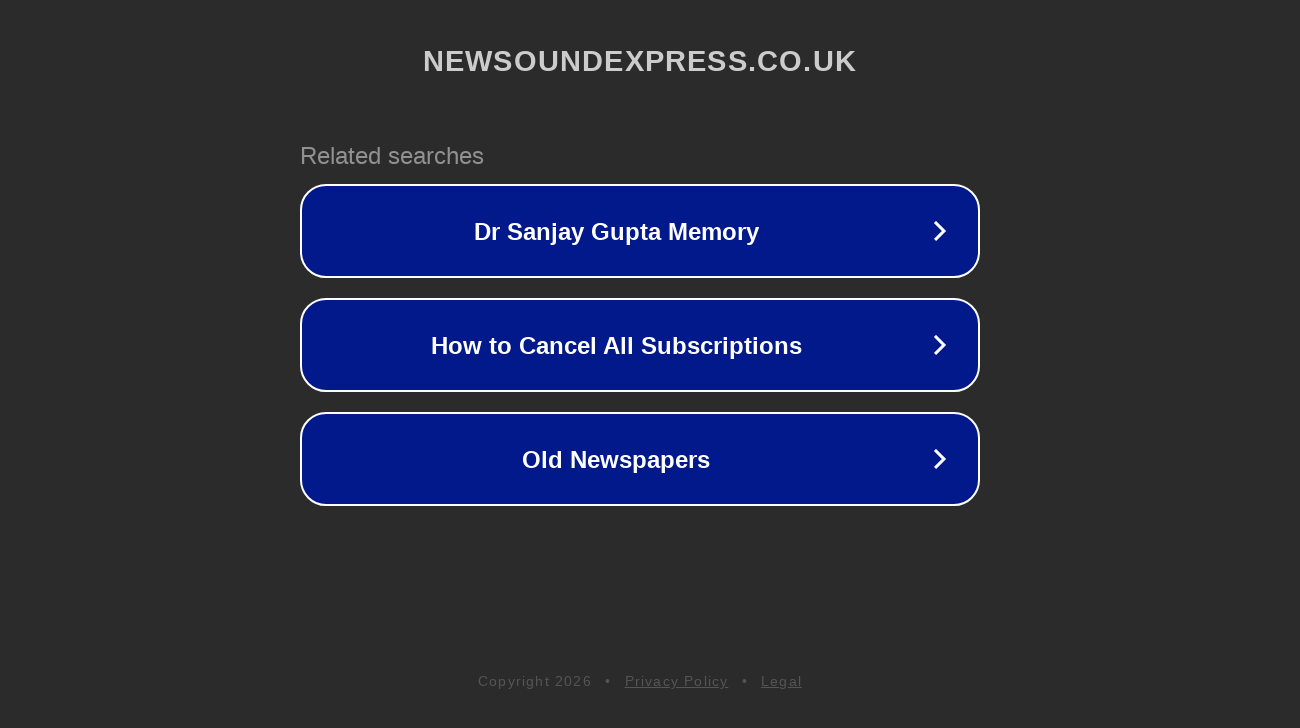

--- FILE ---
content_type: text/html; charset=utf-8
request_url: https://newsoundexpress.co.uk/luchi-mountain-a-fusion-of-sam-smiths-anthemic-intimacy-and-josh-grobans-passionate-grandeur
body_size: 1186
content:
<!doctype html>
<html data-adblockkey="MFwwDQYJKoZIhvcNAQEBBQADSwAwSAJBANDrp2lz7AOmADaN8tA50LsWcjLFyQFcb/P2Txc58oYOeILb3vBw7J6f4pamkAQVSQuqYsKx3YzdUHCvbVZvFUsCAwEAAQ==_EUex+HyRR+aRavPmrO3LU5J0jTvjHl05TCCZjUVZ6xT3oDdIBvOuXrJaNL6lg5WAlT3GTU/sqfVdoMKckLgDzA==" lang="en" style="background: #2B2B2B;">
<head>
    <meta charset="utf-8">
    <meta name="viewport" content="width=device-width, initial-scale=1">
    <link rel="icon" href="[data-uri]">
    <link rel="preconnect" href="https://www.google.com" crossorigin>
</head>
<body>
<div id="target" style="opacity: 0"></div>
<script>window.park = "[base64]";</script>
<script src="/bHJwJdAJo.js"></script>
</body>
</html>
